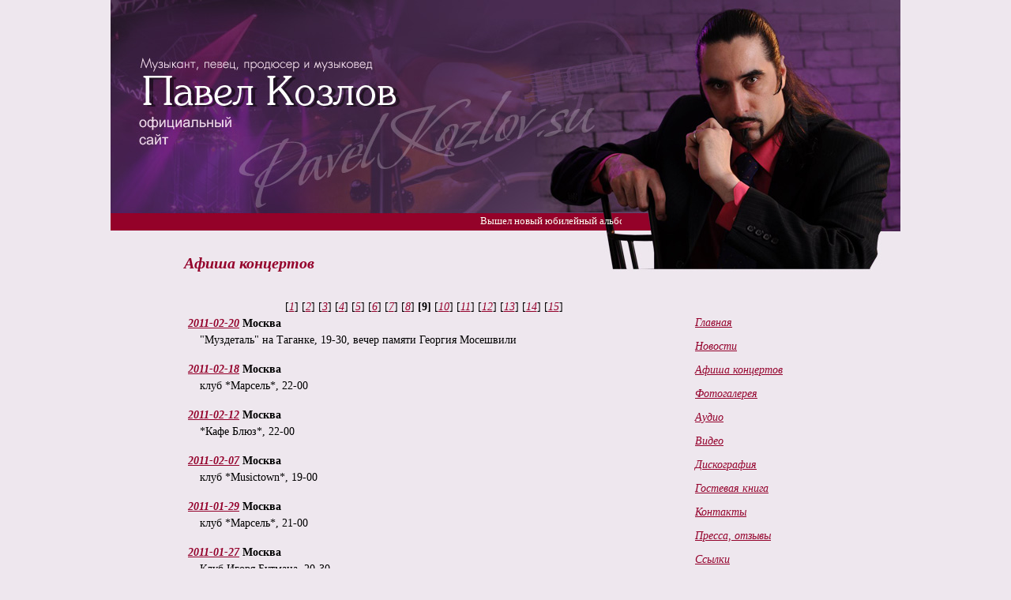

--- FILE ---
content_type: text/html; charset=windows-1251
request_url: http://www.pavelkozlov.su/concerts/?p=8
body_size: 12885
content:
<!DOCTYPE HTML PUBLIC "-//W3C//DTD HTML 4.01 Transitional//EN">
<html>
	<head>
		<title>Павел Козлов - афиша концертов</title>
		<meta http-equiv="content-language" content="ru">
		<meta http-equiv="content-type" content="text/html; charset=windows-1251">
		<meta name="author" content="defi (http://www.defi.su/)">
		<link rel="stylesheet" type="text/css" href="/design/styles/main.css">
		
<script type="text/javascript">
<!--
function x () {return;}
function DoSmilie(addSmilie) {
 var revisedmsgage;
 var currentmsgage = document.REPLIER.msg.value;
 revisedmsgage = currentmsgage+addSmilie;
 document.REPLIER.msg.value=revisedmsgage;
 document.REPLIER.msg.focus();
 return;
}
-->
</script>
	</head>
	<body>
           <center><table width="1000" cellspacing="0" cellpadding="0" ><tr><td><!--LiveInternet counter--><script type="text/javascript">new Image().src = "//counter.yadro.ru/hit?r" + escape(document.referrer) + ((typeof(screen)=="undefined")?"" : ";s"+screen.width+"*"+screen.height+"*" + (screen.colorDepth?screen.colorDepth:screen.pixelDepth)) + ";u"+escape(document.URL) +  ";" +Math.random();</script><!--/LiveInternet--></td></tr></table> 
                   <table width="1000" cellspacing="0" cellpadding="0" style="height: 100%">
				<tr>
					<td colspan="2" height="354" valign="bottom" style="background-image: url('/design/images/header.jpg');"><table width="647" cellspacing="0" cellpadding="0">
						<tr>
							<td colspan="2" width="647" height="23" class="marquee"><marquee>Вышел новый юбилейный альбом Павла Козлова "Попса и Музыка" 5 частей!</marquee></td>
						</tr>
						<tr>
							<td width="43" height="62"></td>
							<td width="554" height="40" class="caption" style="padding-left: 50px; padding-top: 22px; ">Афиша&nbsp;концертов</td>
						</tr>
					</table></td>
				</tr>
				<tr>
					<td width="607" valign="top" style="padding-left: 93px; padding-top: 17px;"><table width="100%" border="0" align=center cellspacing="0" cellpadding="0"><tr><td style="padding: 0px 15px 10px 15px;" valign="top" colspan="2"></td></tr><tr><td align="center" colspan="2">[<a href="?p=0">1</a>] [<a href="?p=1">2</a>] [<a href="?p=2">3</a>] [<a href="?p=3">4</a>] [<a href="?p=4">5</a>] [<a href="?p=5">6</a>] [<a href="?p=6">7</a>] [<a href="?p=7">8</a>] <b>[9]</b> [<a href="?p=9">10</a>] [<a href="?p=10">11</a>] [<a href="?p=11">12</a>] [<a href="?p=12">13</a>] [<a href="?p=13">14</a>] [<a href="?p=14">15</a>]</td></tr><tr><td valign="middle" align="left" style="padding:5px;"><a href="./340"><b><u>2011-02-20</u></b></a>&nbsp;<b>Москва</b></td></tr>
<tr><td style="padding-left:20px" valign="top" align="left" width="100%">"Муздеталь" на Таганке, 19-30, вечер памяти Георгия Мосешвили</td></tr><tr><td>&nbsp;</td></tr><tr><td valign="middle" align="left" style="padding:5px;"><a href="./341"><b><u>2011-02-18</u></b></a>&nbsp;<b>Москва</b></td></tr>
<tr><td style="padding-left:20px" valign="top" align="left" width="100%">клуб *Марсель*, 22-00</td></tr><tr><td>&nbsp;</td></tr><tr><td valign="middle" align="left" style="padding:5px;"><a href="./336"><b><u>2011-02-12</u></b></a>&nbsp;<b>Москва</b></td></tr>
<tr><td style="padding-left:20px" valign="top" align="left" width="100%">*Кафе Блюз*, 22-00</td></tr><tr><td>&nbsp;</td></tr><tr><td valign="middle" align="left" style="padding:5px;"><a href="./342"><b><u>2011-02-07</u></b></a>&nbsp;<b>Москва</b></td></tr>
<tr><td style="padding-left:20px" valign="top" align="left" width="100%">клуб *Musictown*, 19-00</td></tr><tr><td>&nbsp;</td></tr><tr><td valign="middle" align="left" style="padding:5px;"><a href="./338"><b><u>2011-01-29</u></b></a>&nbsp;<b>Москва</b></td></tr>
<tr><td style="padding-left:20px" valign="top" align="left" width="100%">клуб *Марсель*, 21-00</td></tr><tr><td>&nbsp;</td></tr><tr><td valign="middle" align="left" style="padding:5px;"><a href="./334"><b><u>2011-01-27</u></b></a>&nbsp;<b>Москва</b></td></tr>
<tr><td style="padding-left:20px" valign="top" align="left" width="100%">Клуб Игоря Бутмана, 20-30</td></tr><tr><td>&nbsp;</td></tr><tr><td valign="middle" align="left" style="padding:5px;"><a href="./333"><b><u>2011-01-22</u></b></a>&nbsp;<b>Москва</b></td></tr>
<tr><td style="padding-left:20px" valign="top" align="left" width="100%">кафе *ПирО.Г.И. на Маросейке*, 0-00</td></tr><tr><td>&nbsp;</td></tr><tr><td valign="middle" align="left" style="padding:5px;"><a href="./329"><b><u>2011-01-15</u></b></a>&nbsp;<b>Москва</b></td></tr>
<tr><td style="padding-left:20px" valign="top" align="left" width="100%">клуб *Cool Train*(Б2), 21-00</td></tr><tr><td>&nbsp;</td></tr><tr><td valign="middle" align="left" style="padding:5px;"><a href="./324"><b><u>2010-12-28</u></b></a>&nbsp;<b>Москва</b></td></tr>
<tr><td style="padding-left:20px" valign="top" align="left" width="100%">Мэрия Москвы, Новогодний приём.</td></tr><tr><td>&nbsp;</td></tr><tr><td valign="middle" align="left" style="padding:5px;"><a href="./327"><b><u>2010-12-25</u></b></a>&nbsp;<b>Москва</b></td></tr>
<tr><td style="padding-left:20px" valign="top" align="left" width="100%">кафе-клуб *Контрабас*, 21-00
</td></tr><tr><td>&nbsp;</td></tr><tr><td valign="middle" align="left" style="padding:5px;"><a href="./335"><b><u>2010-12-24</u></b></a>&nbsp;<b>Москва</b></td></tr>
<tr><td style="padding-left:20px" valign="top" align="left" width="100%">ресторан *ПИВ БУМ* в Химках, 21-00</td></tr><tr><td>&nbsp;</td></tr><tr><td valign="middle" align="left" style="padding:5px;"><a href="./300"><b><u>2010-12-20</u></b></a>&nbsp;<b>Москва</b></td></tr>
<tr><td style="padding-left:20px" valign="top" align="left" width="100%">Private Party</td></tr><tr><td>&nbsp;</td></tr><tr><td valign="middle" align="left" style="padding:5px;"><a href="./323"><b><u>2010-12-18</u></b></a>&nbsp;<b>Москва</b></td></tr>
<tr><td style="padding-left:20px" valign="top" align="left" width="100%">*Кафе Блюз*, 22-00</td></tr><tr><td>&nbsp;</td></tr><tr><td valign="middle" align="left" style="padding:5px;"><a href="./332"><b><u>2010-12-17</u></b></a>&nbsp;<b>Москва</b></td></tr>
<tr><td style="padding-left:20px" valign="top" align="left" width="100%">клуб *Парижск*, 22-00</td></tr><tr><td>&nbsp;</td></tr><tr><td valign="middle" align="left" style="padding:5px;"><a href="./297"><b><u>2010-12-13</u></b></a>&nbsp;<b>Германия</b></td></tr>
<tr><td style="padding-left:20px" valign="top" align="left" width="100%">Берлин</td></tr><tr><td>&nbsp;</td></tr><tr><td valign="middle" align="left" style="padding:5px;"><a href="./330"><b><u>2010-12-09</u></b></a>&nbsp;<b>Москва</b></td></tr>
<tr><td style="padding-left:20px" valign="top" align="left" width="100%">клуб *Jazzman*, 20-00, The Beatles Cover Fest</td></tr><tr><td>&nbsp;</td></tr><tr><td valign="middle" align="left" style="padding:5px;"><a href="./325"><b><u>2010-12-03</u></b></a>&nbsp;<b>Москва</b></td></tr>
<tr><td style="padding-left:20px" valign="top" align="left" width="100%">клуб *Jazzman*, 20-30</td></tr><tr><td>&nbsp;</td></tr><tr><td valign="middle" align="left" style="padding:5px;"><a href="./321"><b><u>2010-12-01</u></b></a>&nbsp;<b>Москва</b></td></tr>
<tr><td style="padding-left:20px" valign="top" align="left" width="100%">Клуб *ArteFAQ*, 21-00</td></tr><tr><td>&nbsp;</td></tr><tr><td valign="middle" align="left" style="padding:5px;"><a href="./322"><b><u>2010-11-27</u></b></a>&nbsp;<b>Москва</b></td></tr>
<tr><td style="padding-left:20px" valign="top" align="left" width="100%">кафе-клуб *Контрабас*, 21-00</td></tr><tr><td>&nbsp;</td></tr><tr><td valign="middle" align="left" style="padding:5px;"><a href="./315"><b><u>2010-11-27</u></b></a>&nbsp;<b>Москва</b></td></tr>
<tr><td style="padding-left:20px" valign="top" align="left" width="100%">*Кафе Блюз*, 22-00 
</td></tr><tr><td>&nbsp;</td></tr><tr><td valign="middle" align="left" style="padding:5px;"><a href="./328"><b><u>2010-11-24</u></b></a>&nbsp;<b>Москва</b></td></tr>
<tr><td style="padding-left:20px" valign="top" align="left" width="100%">*Журфак Кафе*, 19-00</td></tr><tr><td>&nbsp;</td></tr><tr><td valign="middle" align="left" style="padding:5px;"><a href="./320"><b><u>2010-11-21</u></b></a>&nbsp;<b>Москва</b></td></tr>
<tr><td style="padding-left:20px" valign="top" align="left" width="100%">клуб *Китайский лётчик Джао-Да*</td></tr><tr><td>&nbsp;</td></tr><tr><td valign="middle" align="left" style="padding:5px;"><a href="./316"><b><u>2010-11-17</u></b></a>&nbsp;<b>Москва</b></td></tr>
<tr><td style="padding-left:20px" valign="top" align="left" width="100%">клуб *Jazzman*, 20-30</td></tr><tr><td>&nbsp;</td></tr><tr><td valign="middle" align="left" style="padding:5px;"><a href="./319"><b><u>2010-11-07</u></b></a>&nbsp;<b>Москва</b></td></tr>
<tr><td style="padding-left:20px" valign="top" align="left" width="100%">клуб *Jazzman*, 18-00</td></tr><tr><td>&nbsp;</td></tr><tr><td valign="middle" align="left" style="padding:5px;"><a href="./317"><b><u>2010-11-07</u></b></a>&nbsp;<b>Москва</b></td></tr>
<tr><td style="padding-left:20px" valign="top" align="left" width="100%">кафе *ПирО.Г.И. на Маросейке*, 1-00</td></tr><tr><td>&nbsp;</td></tr><tr><td valign="middle" align="left" style="padding:5px;"><a href="./318"><b><u>2010-11-05</u></b></a>&nbsp;<b>Москва</b></td></tr>
<tr><td style="padding-left:20px" valign="top" align="left" width="100%">клуб *Cool Train*(Б2), 21-00</td></tr><tr><td>&nbsp;</td></tr><tr><td valign="middle" align="left" style="padding:5px;"><a href="./311"><b><u>2010-10-22</u></b></a>&nbsp;<b>Москва</b></td></tr>
<tr><td style="padding-left:20px" valign="top" align="left" width="100%">клуб *Musictown*, 20-00</td></tr><tr><td>&nbsp;</td></tr><tr><td valign="middle" align="left" style="padding:5px;"><a href="./301"><b><u>2010-10-14</u></b></a>&nbsp;<b>Москва</b></td></tr>
<tr><td style="padding-left:20px" valign="top" align="left" width="100%">*FaqCafe*, 20-00</td></tr><tr><td>&nbsp;</td></tr><tr><td valign="middle" align="left" style="padding:5px;"><a href="./314"><b><u>2010-10-06</u></b></a>&nbsp;<b>Москва</b></td></tr>
<tr><td style="padding-left:20px" valign="top" align="left" width="100%">ресторан *L'Albero*, 20-30</td></tr><tr><td>&nbsp;</td></tr><tr><td valign="middle" align="left" style="padding:5px;"><a href="./312"><b><u>2010-10-05</u></b></a>&nbsp;<b>Москва</b></td></tr>
<tr><td style="padding-left:20px" valign="top" align="left" width="100%">клуб *Jazzman*, 21-00</td></tr><tr><td>&nbsp;</td></tr><tr><td>&nbsp;</td></tr><tr><td align="center" colspan="2">[<a href="?p=0">1</a>] [<a href="?p=1">2</a>] [<a href="?p=2">3</a>] [<a href="?p=3">4</a>] [<a href="?p=4">5</a>] [<a href="?p=5">6</a>] [<a href="?p=6">7</a>] [<a href="?p=7">8</a>] <b>[9]</b> [<a href="?p=9">10</a>] [<a href="?p=10">11</a>] [<a href="?p=11">12</a>] [<a href="?p=12">13</a>] [<a href="?p=13">14</a>] [<a href="?p=14">15</a>]</td></tr></table></td>
					<td rowspan="2" width="250" height="600" valign="top" class="menu" style="padding-left: 40px; padding-right: 10px; padding-top: 40px; padding-bottom: 5px; background-image: url('/design/images/footer_resize.gif'); background-repeat: repeat-x; background-position: left bottom;"><table cellpadding=0 cellspacing=0 style="height:100%" width="100%"><tr><td class="menu" valign="top"><a href="/">Главная</a><br><a href="/news/">Новости</a><br><a href="/concerts/">Афиша концертов</a><br><a href="/photos/">Фотогалерея</a><br><a href="/audio/">Аудио</a><br><a href="/video/">Видео</a><br><a href="/disks/">Дискография</a><br><a href="/guestbook/">Гостевая книга</a><br><a href="/contacts/">Контакты</a><br><a href="/press/">Пресса, отзывы</a><br><a href="/links/">Ссылки</a><br><a href="/partners/">Cотрудничество</a><br><a href="/tvorcheskayamasterskayaontv/">Творческая мастерская</a><br><a href="/projects/">Ансамбли и проекты</a><br><a href="/biography/">Биография</a><br><a href="/golosovanie/">Голосования/заказ песен на радио</a><br><a href="/artistygrm/">Good Right Music</a><br><a href="/recommends/">Павел Козлов рекомендует</a><br><a href="/jazznight/">Джазовая ночь на РСН 107.0 fm</a><br><a href="/vecherniygostpavlakozlovaontv/">Вечерний гость на НИКИ.ТВ</a><br></td></tr><tr><td height="50" valign="bottom" align="right" style="padding-right:15px;"><br><a href="http://www.defi.su" target="_blank" class="defi">Создание сайта - &laquo;Дефи&raquo;</a></td></tr></table></td>
				</tr>
				<tr>
					<td width="700" height="66" style="background-image: url('/design/images/footer_resize.gif'); background-repeat: repeat-x; background-position: left bottom;">
<!--LiveInternet logo--><a href="http://www.liveinternet.ru/click" target="_blank"><img src="//counter.yadro.ru/logo?14.1" border="0" width="88" height="31" alt="" title="LiveInternet: показано число просмотров за 24 часа, посетителей за 24 часа и за сегодня"/></a><!--/LiveInternet--></td></tr>
			</table>
		</center>
	</body>
</html>
<!-- Generated time: 0.0057129859924316 -->

--- FILE ---
content_type: text/css
request_url: http://www.pavelkozlov.su/design/styles/main.css
body_size: 596
content:
html, body {
	background-color: #EEE7EE;
	font-family: Georgia;
	font-size: 14px;
	margin: 0px;
}

table {
	font-family: Georgia;
	font-size: 14px;
}

td.caption {
	font-size: 20px;
	font-weight: bold;
	font-style: italic;
	color: #94012B;
}

td.menu {
	font-size: 14px;
	line-height: 30px;
}

td.marquee {
	font-family: Georgia ;
	font-size: 13px;
	color: #fcfcf3;
}

a, a:hover, a:link, a:visited {
	text-decoration: underline;
	color: #94012B;	
	font-style: italic;
}
a.defi, a.defi:hover, a.defi:link, a.defi:visited {
	text-decoration: underline;
	color: #301a08;	
        font-size:11px;
}
